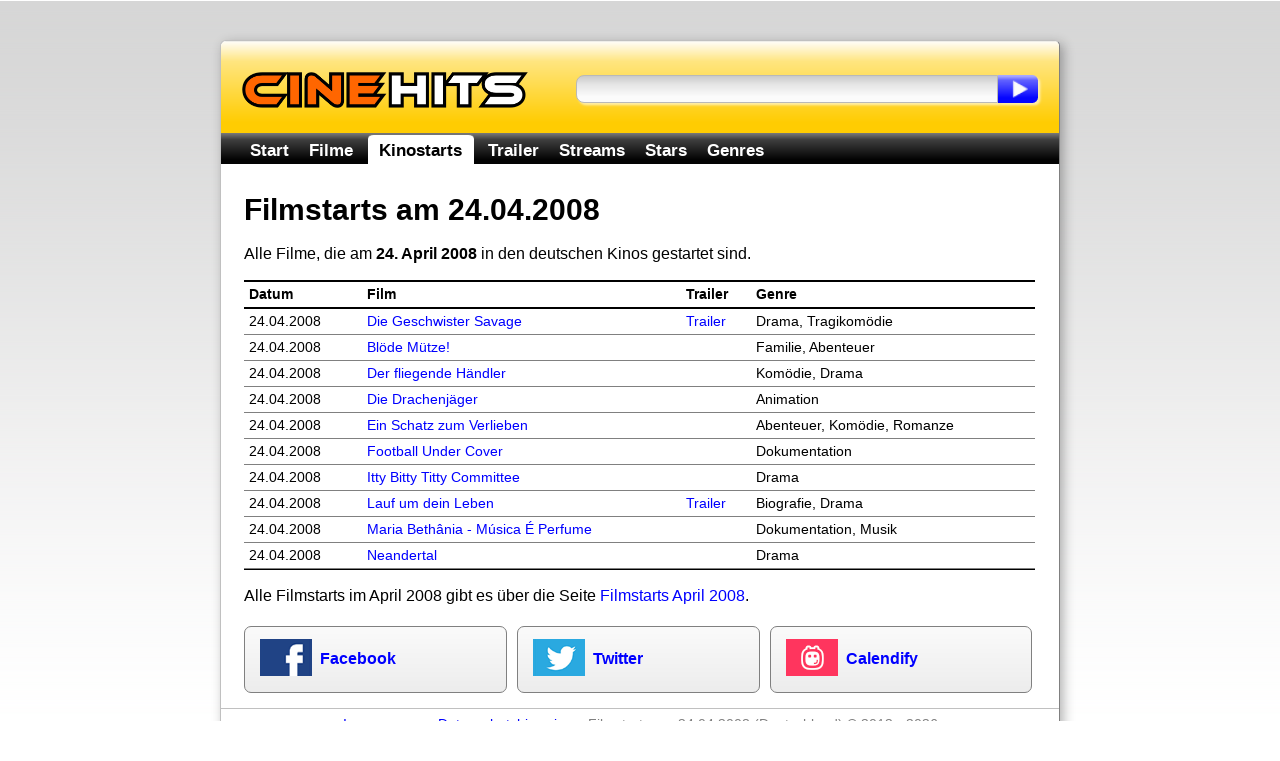

--- FILE ---
content_type: text/html; charset=utf-8
request_url: https://www.cinehits.de/release/2008-04-24.html
body_size: 3577
content:
<!DOCTYPE HTML PUBLIC "-//W3C//DTD HTML 4.01//EN"
        "http://www.w3.org/TR/html4/strict.dtd">
        
<html lang="de" itemscope itemtype="http://schema.org/WebPage">
<head>
	<title>Filmstarts am 24.04.2008 (Deutschland)</title>

	<meta http-equiv="Content-Type" content="text/html; charset=UTF-8">
	<meta name="revision" content="3 days" >
	<meta name="robots" content="index,follow" >
	<meta name="description" content="Liste der Filmstarts in den deutschen Kinos vom 24.04.2008." >
	
	<meta http-equiv="pragma" content="no-cache" >
	<meta http-equiv="expires" content="300" >
	<meta name="expire" content="100" >	
	
	<meta http-equiv="cache-control" content="no-cache" >
	<meta http-equiv="content-language" content="de" >
	<meta name="MSSmartTagsPreventParsing" content="TRUE" >
	<meta name="generator" content="Claudia Content" >
	
	<meta name="geo.placename" content="Köln, Deutschland">
	<meta name="geo.position" content="50.938056,6.956944">
	<meta name="geo.region" content="DE-NW">
	<meta name="ICBM" content="50.938056,6.956944">	
	
	<link href="//www.cinehits.de/rss/" rel="alternate" type="application/rss+xml" title="Aktuelle Kinostarts" >
	<link href="https://plus.google.com/117985393862288354217/" rel="publisher" >
	<link rel="icon" href="//www.cinehits.de/favicon.png" type="image/png">
	

	<meta name="DC.Title"       content="Filmstarts am 24.04.2008 (Deutschland)" >
	<meta name="DC.Description" content="Liste der Filmstarts in den deutschen Kinos vom 24.04.2008.">
	<meta name="DC.Type"        content="Text" >
	<meta name="DC.Format"      content="text/html" >
	<meta name="DC.Identifier"  content="//www.cinehits.de/" itemprop="url">
	<meta name="DC.Language"    content="de" >
	<meta name="DC.Rights"      content="Alle Rechte liegen beim Autor, soweit nicht anderweitig vermerkt" >
	
	<meta property="og:title" content="Filmstarts am 24.04.2008 (Deutschland)" >
	<meta property="og:description" content="Liste der Filmstarts in den deutschen Kinos vom 24.04.2008.">
	<meta property="og:type" content="website" >
	<meta property="og:url" content="//www.cinehits.de/release/2008-04-24.html" >
	<meta property="og:image" content="//www.cinehits.de/images/image-src.png" >
	
	
	
	<link rel="apple-touch-icon" type="image/png" href="//www.cinehits.de/apple-touch-icon.png">
	
	<meta name="viewport" content="width=device-width, initial-scale=1.0, user-scalable=no" >
	<meta name="HandheldFriendly" content="true" />
	<link rel="stylesheet" type="text/css" href="//www.cinehits.de/_binding/main.css" >
	<!--[if lt IE 9]>
	<style type="text/css">
		#Navigation li {
			display: inline;
		}
	</style>
	<![endif]-->
	
	<script async type="text/javascript" src="//www.cinehits.de/js/main.js"></script><noscript></noscript>
	
	

	<script async src="//pagead2.googlesyndication.com/pagead/js/adsbygoogle.js"></script>
	<script>
		(adsbygoogle = window.adsbygoogle || []).push({
			google_ad_client: "ca-pub-5611464161838212",
			enable_page_level_ads: true 
		});
	</script>
    
	
	<!-- Global site tag (gtag.js) - Google Analytics -->
	<script async src="https://www.googletagmanager.com/gtag/js?id=UA-93051-21"></script>
	<script>
	  window.dataLayer = window.dataLayer || [];
	  function gtag(){dataLayer.push(arguments);}
	  gtag('js', new Date());
	
	  gtag('config', 'UA-93051-21', { 'anonymize_ip': true });
	</script>

</head>
<body>

	<div id="Content">
		<div id="Header">
			<div class="floatLeft">
				<div id="ContainerLogo">
					<a href="/"><img src="//www.cinehits.de/images/logo-main.png" id="LogoObject" alt="Cinehits" title="Cinehits" border="0"></a>
      				</div>
			</div>
			<div id="Search">
				<form action="//www.cinehits.de/suche/" method="POST">
					<div class="floatLeft"><input id="SearchInput" name="dta[Suchtext]" type="text" value=""></div><div 
					class="floatLeft"><input type="submit" value="" id="SearchButton"></div>
				</form>
			</div>
		</div>
		<div id="ResponsiveNavigation">
			<ul>
				<li id="ResponsiveEntryMenu" onclick="showFlyoutMenu()"><a href="#">Menü</a></li>
				<li id="ResponsiveEntrySearch" onclick="showFlyoutSearch()"><a href="#">Suche</a></li>
			</ul>
		</div>
		<div id="Navigation" itemscope itemtype="http://schema.org/SiteNavigationElement">
			<ul>
				<li  onclick="gotoUrl('/')"><a href="//www.cinehits.de/">Start</a></li>
				<li  onclick="gotoUrl('/film/')"><a href="//www.cinehits.de/film/">Filme</a></li>
				<li class='aktiv' onclick="gotoUrl('/film/filmstarts.html')"><a href="//www.cinehits.de/film/filmstarts.html">Kinostarts</a></li>
				<li  onclick="gotoUrl('/trailer/')"><a href="//www.cinehits.de/trailer/">Trailer</a></li>
				<li  onclick="gotoUrl('/stream/')"><a href="//www.cinehits.de/stream/">Streams</a></li>
				<li  onclick="gotoUrl('/person/')"><a href="//www.cinehits.de/person/">Stars</a></li>
				<li  onclick="gotoUrl('/genre/')"><a href="//www.cinehits.de/genre/">Genres</a></li>
			</ul>
			<div class="clearBreak"></div>
		</div>
		<div id="ResponsiveSearchWrapper">
			<div id="ResponsiveSearch">
				<form action="//www.cinehits.de/suche/" method="POST">
					<table cellpadding="0" cellspacing="0" width="100%"><tr>
						<td><input id="ResponsiveSearchInput" name="dta[Suchtext]" type="text" value=""></td>
						<td width="35"><input type="submit" value="" id="ResponsiveSearchButton"></td>
					</table>
				</form>
			</div>
		</div>

		<div id="MainContent" itemprop="mainContentOfPage">

				<h1>Filmstarts am 24.04.2008</h1>
		
		<p>Alle Filme, die am <b>24. April 2008</b> in den deutschen Kinos gestartet sind.</p>
		
		<style type="text/css">
			#ReleaseTable {
				border-top:2px solid black;
				border-bottom:1px solid black;
				margin-top:1em;
				margin-bottom:1em;
				width:100%;
			}
			#ReleaseTable td,
			#ReleaseTable th {
				text-align:left;
			}
			#ReleaseTable th {
				border-bottom:2px solid black;
			}
			#ReleaseTable td {
				border-bottom:1px solid gray;
			}
			#ReleaseTable .borderBlack td {
				border-top:1px solid black;
			}
		</style>
		
		<table id="ReleaseTable" cellpadding="5" cellspacing="0">
			<tr>
				<th>Datum</th>
				<th>Film</th>
				<th>Trailer</th>
				<th class="mobileHide">Genre</th>
			</tr>
			<tr class="">
				<td valign="top" style="padding-right:10px">24.04.<span class="mobileHide">2008</span></td>
				<td valign="top"><a href="//www.cinehits.de/film/2880640">Die Geschwister Savage</a></td>
				<td valign="top"><a href="//www.cinehits.de/trailer/2880640">Trailer</a></td>
				<td valign="top" class="mobileHide">Drama, Tragikomödie</td>
			</tr>
			<tr class="">
				<td valign="top" style="padding-right:10px">24.04.<span class="mobileHide">2008</span></td>
				<td valign="top"><a href="//www.cinehits.de/film/2880637">Blöde Mütze!</a></td>
				<td valign="top">&nbsp;</td>
				<td valign="top" class="mobileHide">Familie, Abenteuer</td>
			</tr>
			<tr class="">
				<td valign="top" style="padding-right:10px">24.04.<span class="mobileHide">2008</span></td>
				<td valign="top"><a href="//www.cinehits.de/film/2880638">Der fliegende Händler</a></td>
				<td valign="top">&nbsp;</td>
				<td valign="top" class="mobileHide">Komödie, Drama</td>
			</tr>
			<tr class="">
				<td valign="top" style="padding-right:10px">24.04.<span class="mobileHide">2008</span></td>
				<td valign="top"><a href="//www.cinehits.de/film/2880639">Die Drachenjäger</a></td>
				<td valign="top">&nbsp;</td>
				<td valign="top" class="mobileHide">Animation</td>
			</tr>
			<tr class="">
				<td valign="top" style="padding-right:10px">24.04.<span class="mobileHide">2008</span></td>
				<td valign="top"><a href="//www.cinehits.de/film/2880641">Ein Schatz zum Verlieben</a></td>
				<td valign="top">&nbsp;</td>
				<td valign="top" class="mobileHide">Abenteuer, Komödie, Romanze</td>
			</tr>
			<tr class="">
				<td valign="top" style="padding-right:10px">24.04.<span class="mobileHide">2008</span></td>
				<td valign="top"><a href="//www.cinehits.de/film/2880642">Football Under Cover</a></td>
				<td valign="top">&nbsp;</td>
				<td valign="top" class="mobileHide">Dokumentation</td>
			</tr>
			<tr class="">
				<td valign="top" style="padding-right:10px">24.04.<span class="mobileHide">2008</span></td>
				<td valign="top"><a href="//www.cinehits.de/film/2880643">Itty Bitty Titty Committee</a></td>
				<td valign="top">&nbsp;</td>
				<td valign="top" class="mobileHide">Drama</td>
			</tr>
			<tr class="">
				<td valign="top" style="padding-right:10px">24.04.<span class="mobileHide">2008</span></td>
				<td valign="top"><a href="//www.cinehits.de/film/2880644">Lauf um dein Leben</a></td>
				<td valign="top"><a href="//www.cinehits.de/trailer/2880644">Trailer</a></td>
				<td valign="top" class="mobileHide">Biografie, Drama</td>
			</tr>
			<tr class="">
				<td valign="top" style="padding-right:10px">24.04.<span class="mobileHide">2008</span></td>
				<td valign="top"><a href="//www.cinehits.de/film/2880645">Maria Bethânia - Música É Perfume</a></td>
				<td valign="top">&nbsp;</td>
				<td valign="top" class="mobileHide">Dokumentation, Musik</td>
			</tr>
			<tr class="">
				<td valign="top" style="padding-right:10px">24.04.<span class="mobileHide">2008</span></td>
				<td valign="top"><a href="//www.cinehits.de/film/2880646">Neandertal</a></td>
				<td valign="top">&nbsp;</td>
				<td valign="top" class="mobileHide">Drama</td>
			</tr>
			
			
		</table>
		
		<p>
			Alle Filmstarts im April 2008 gibt es über die Seite 
			<a href="//www.cinehits.de/release/2008-04.html">Filmstarts April 2008</a>.
		</p>
		
		<script type="text/javascript" language="javascript"><!--
			writeSocialButtons(0,18,"bottom");
		//--></script><noscript></noscript>				
				
			<div id="ReFinanceBottom"  style="clear:both;width:100%">
				<!-- -->
			</div>
				
				
			<div id="SocialButtons" style="clear:both">
				<div class="button" id="ButtonFacebook"><div class="cell" onclick="gotoUrl('https://www.facebook.com/cinehits.de')">
					<div class="cellContent">
						<div><b><a rel="nofollow" href="https://www.facebook.com/cinehits.de" title="Cinehits auf Facebook">Facebook</a></b></div>
					</div>
				</div></div>
				<div class="button" id="ButtonTwitter"><div class="cell" onclick="gotoUrl('https://twitter.com/CinehitsDE')">
					<div class="cellContent">
						<div><b><a rel="nofollow" href="https://twitter.com/CinehitsDE" title="Cinehits auf Twitter">Twitter</a></b></div>
					</div>
				</div></div>
				<div class="button" id="ButtonCalendify"><div class="cell" onclick="gotoUrl('https://calendify.com/@Cinehits')">
					<div class="cellContent">
						<div><b><a rel="nofollow" href="https://calendify.com/@Cinehits" title="Cinehits auf Calendify">Calendify</a></b></div>
					</div>
				</div></div>
			</div>			
		</div>
		<div id="Footer">
			<a href="/impressum.html">Impressum</a> &nbsp;&ndash;&nbsp;
			<a href="/datenschutz.html">Datenschutzhinweis</a> &nbsp;&ndash;&nbsp;
			Filmstarts am 24.04.2008 (Deutschland) &copy; 2012 - 2026 
		</div>
	</div>
	<script type="text/javascript">
		var mainUrl = "www.cinehits.de";
		function prepareFriendlyText(txt){
			var selLength = txt.length;
			var textTitle = "";
			if (txt.trim){
				txt = txt.trim();
			}
			if (selLength > 950 && textTitle != ""){
				if (textTitle == ""){
					textTitle = document.title;
				}
				txt = txt+ " Der Text \"<a style='text-decoration:none' href='"+document.location.href+
					"'>"+textTitle+"</a>\" wurde von <a style='text-decoration:none' "+
					"href='https://"+mainUrl+"/'>"+mainUrl+"</a> entnommen.";
			} else if (selLength > 230){
				txt = txt + " Dieser Text wurde von <a style='text-decoration:none' "+
					"href='https://"+mainUrl+"/'>"+mainUrl+"</a> entnommen.";
			}
			txt = txt.replace(/([^>\r\n]?)(\r\n|\n\r|\r|\n)/g, '$1<br />$2');
			return txt;
		}
		function initFriendlyExtraction() {
			var docBody = document.getElementsByTagName("body")[0];
			var root = document.createElement("div");
			root.id = "CopyDiv";
			root.style.position = "absolute";
			root.style.top = "-1999px";
			root.style.left = "-1988px";
			docBody.appendChild(root);
			var helper = document.createElement("div");
			helper.id="CopyChild";
			helper.innerHTML = " ";
			root.appendChild(helper);
			var child = document.createElement("div");
			child.id="CalendarText";
			child.innerHTML = mainUrl;
			root.appendChild(child);
			if (document.addEventListener) {
				docBody.addEventListener("copy", function(i) {
					var h = document.getSelection();
					if (h.isCollapsed) {
						return
					}
					var g = h.getRangeAt(0).cloneContents();
					child.innerHTML = "";
					child.appendChild(g);
					if (child.textContent.trim().length == 0) {
						return
					}
					if ((h + "").trim().length == 0) {} else {
						child.innerHTML = prepareFriendlyText("" + h);
					}
					var f = document.createRange();
					f.selectNodeContents(child);
					var j = h.getRangeAt(0);
					h.removeAllRanges();
					h.addRange(f);
					setTimeout(function() {
						h.removeAllRanges();
						h.addRange(j)
					}, 0)
				}, false)
			} else {
				if (document.attachEvent) {}
			}
		}
		initFriendlyExtraction();
	</script>
</body>
</html>

--- FILE ---
content_type: text/html; charset=utf-8
request_url: https://www.google.com/recaptcha/api2/aframe
body_size: 264
content:
<!DOCTYPE HTML><html><head><meta http-equiv="content-type" content="text/html; charset=UTF-8"></head><body><script nonce="bm8qrcqvbbLy8Sq6rjJO4A">/** Anti-fraud and anti-abuse applications only. See google.com/recaptcha */ try{var clients={'sodar':'https://pagead2.googlesyndication.com/pagead/sodar?'};window.addEventListener("message",function(a){try{if(a.source===window.parent){var b=JSON.parse(a.data);var c=clients[b['id']];if(c){var d=document.createElement('img');d.src=c+b['params']+'&rc='+(localStorage.getItem("rc::a")?sessionStorage.getItem("rc::b"):"");window.document.body.appendChild(d);sessionStorage.setItem("rc::e",parseInt(sessionStorage.getItem("rc::e")||0)+1);localStorage.setItem("rc::h",'1769769646590');}}}catch(b){}});window.parent.postMessage("_grecaptcha_ready", "*");}catch(b){}</script></body></html>

--- FILE ---
content_type: text/javascript
request_url: https://www.cinehits.de/js/main.js
body_size: 1543
content:
var hideUrlBar = function(){if (window.pageYOffset <= 0){window.scrollTo(0,1);}};
		window.addEventListener('load',function(){window.setTimeout(hideUrlBar,0);},false);
		
		function gotoUrl(url){
			if (url.match(/^http/) || url.match(/^#/)){
				window.location.href=url;
			} else if (url.match(/^\/\//)){
				window.location.href="https:"+url;
			} else {
				window.location.href="https://www.cinehits.de"+url;
			}
		}		
		function showFlyoutMenu(){
			var nav = document.getElementById("Navigation");
			showFlyoutMenuMain(nav.style.display!="block");
			
		}
		function showFlyoutMenuMain(show){
			var nav = document.getElementById("Navigation");
			var entry = document.getElementById("ResponsiveEntryMenu");
			if (!show){
				nav.style.display="";
				entry.className="";
			} else {
				nav.style.display="block";
				entry.className="aktiv";
				showFlyoutSearchMain(false);
			}
		}
		function showFlyoutSearch(){
			var elm = document.getElementById("ResponsiveSearch");
			showFlyoutSearchMain(elm.style.display!="block");
		}
			
		function showFlyoutSearchMain(show){
			var elm = document.getElementById("ResponsiveSearch");
			var entry = document.getElementById("ResponsiveEntrySearch");
			var inputElm = document.getElementById("ResponsiveSearchInput");
			var content = document.getElementById("ResponsiveNavigation");
			if (!show){
				elm.style.display="";
				entry.className="";
				/*content.style.marginBottom="";*/
			} else {
				elm.style.display="block";
				entry.className="aktiv";
				inputElm.focus();
				/*content.style.marginBottom="50px";*/
				showFlyoutMenuMain(false);
			}
		}	
		
		function writeSocialButtons(marginTop, marginBottom, idZusatz){
			/*document.write('<div style="margin:0px;padding-top:'+marginTop+'px;padding-bottom:'+marginBottom+'px;"> ');
			document.write('	<div id="socialFB_'+idZusatz+'" onmouseover="this.style.width=\'120px\'" style="padding-right:10px;display:block;width:86px;float:left;height:21px;"><a onmouseover="switchSocial(\'socialFB\',\''+idZusatz+'\')" href="javascript:switchSocial(\'socialFB\',\''+idZusatz+'\')" title="2 Schritte für mehr Datenschutz: Erst wenn Du hier mit der Maus drüberfährst oder  klickst, wird der Button aktiv und Du kannst Deine Empfehlung auf Facebook senden."><img alt="" src="/images/bookmarks/dummy_facebook.png" border="0" alt="Facebook Logo"></img></a></div>');
			document.write('	<div id="socialTwitter_'+idZusatz+'" onmouseover="this.style.width=\'100px\'" style="padding-right:10px;display:block;width:55px;height:21px;float:left"><a onmouseover="javascript:switchSocial(\'socialTwitter\',\''+idZusatz+'\')" href="javascript:switchSocial(\'socialTwitter_'+idZusatz+'\')" title="2 Schritte für mehr Datenschutz: Erst wenn Du hier mit der Maus drüberfährst oder  klickst, wird der Button aktiv und Du kannst Deine Empfehlung auf Twitter senden."><img alt="" src="/images/bookmarks/dummy_twitter.png" border="0" alt="Twitter Logo"></img></a></div> ');
			document.write('	<div id="socialPlus_'+idZusatz+'" style="display:block;float:left;width:32px;height:21px;"><a onmouseover="switchSocial(\'socialPlus\',\''+idZusatz+'\')" href="javascript:switchSocial(\'socialPlus\',\''+idZusatz+'\')" title="2 Schritte für mehr Datenschutz: Erst wenn Du hier mit der Maus drüberfährst oder klickst, wird der Button aktiv und Du kannst Deine Empfehlung auf Google Plus senden."><img alt="" src="/images/bookmarks/dummy_gplus.png" border="0" alt="Google+ Logo"></img></a></div>');
			document.write('	<div id="none_'+idZusatz+'" style="display:inline;width:2px;height:21px;">&nbsp;</div>');
			document.write('</div>	');*/
		}
		function switchSocial(id, idZusatz){
				var elm = document.getElementById(id+"_"+idZusatz);
				if (elm){
					if (id == "socialTwitter"){
						var s = document.createElement("script");
						var aSrc = document.createAttribute("src"); aSrc.nodeValue = "https://platform.twitter.com/widgets.js";
						var aType = document.createAttribute("type"); aType.nodeValue="text/javascript";
						s.setAttributeNode(aSrc);
						s.setAttributeNode(aType);
						
						var a = document.createElement("a");
						var aClass = document.createAttribute("class"); aClass.nodeValue="twitter-share-button";
						var aHref  = document.createAttribute("href");  aHref.nodeValue="https://twitter.com/share";
						a.setAttributeNode(aClass);
						a.setAttributeNode(aHref);
						
						elm.innerHTML = "";						
						elm.appendChild(a);
						elm.appendChild(s);
					}
					if (id == "socialFB"){	 
						elm.innerHTML = '<iframe scrolling="no" frameborder="0" src="https://www.facebook.com/plugins/like.php?href='+encodeURIComponent(location.href)+'&amp;send=false&amp;layout=button_count&amp;width=145&amp;show_faces=false&amp;action=like&amp;colorscheme=light&amp;font&amp;height=21&amp;appId=208734475825933" style="display:inline;border:none; overflow:hidden; width:145px; height:21px;max-height:21px;margin:0px;" allowTransparency="true"></iframe>';
					}
					if (id == "socialPlus"){
						
						var s = document.createElement("script");
						var aSrc = document.createAttribute("src"); aSrc.nodeValue = "https://apis.google.com/js/plusone.js";
						var aType = document.createAttribute("type"); aType.nodeValue="text/javascript";
						var sTxt  = document.createTextNode("{lang: 'de'}");
						s.setAttributeNode(aSrc);
						s.setAttributeNode(aType);
						s.appendChild(sTxt);
						
						var a = document.createElement("div");
						var aSize = document.createAttribute("data-size"); aSize.nodeValue = "medium";
						var aDta = document.createAttribute("data-href"); aDta.nodeValue = document.location.href;
						var aAnn = document.createAttribute("data-annotation"); aAnn.nodeValue = "none";
						var aClss = document.createAttribute("class"); aClss.nodeValue = "g-plusone";
						var aStyle = document.createAttribute("style"); aStyle.nodeValue = "width:32px;height:21px;";
		
						a.setAttributeNode(aSize);
						a.setAttributeNode(aDta);
						a.setAttributeNode(aAnn);
						a.setAttributeNode(aClss);
		
						elm.innerHTML = "";						
						elm.appendChild(s);
						elm.appendChild(a);
					}
				}
			}		
